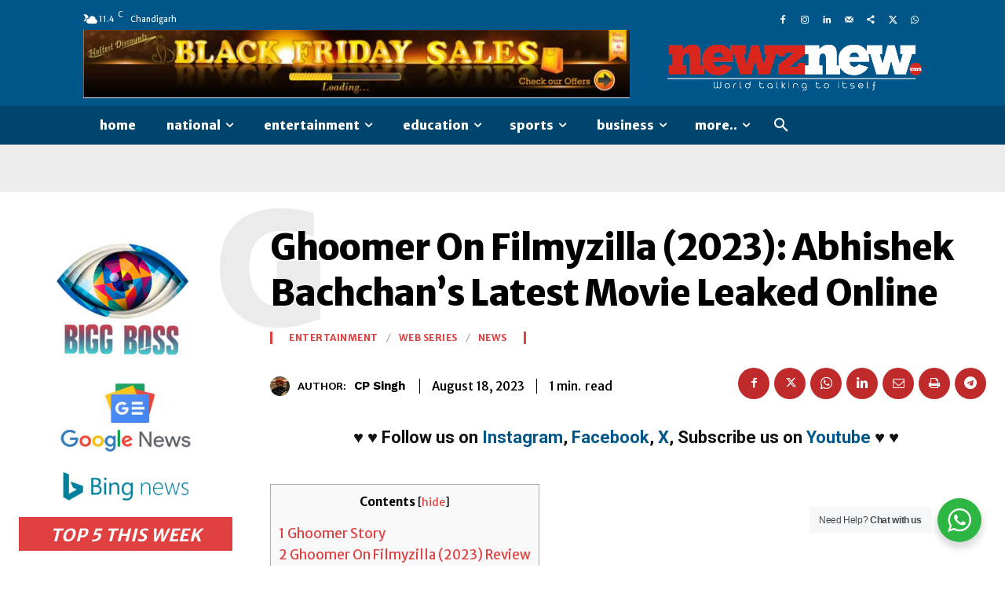

--- FILE ---
content_type: text/html; charset=UTF-8
request_url: https://www.newznew.com/wp-admin/admin-ajax.php?td_theme_name=Newspaper&v=12.6.4
body_size: -332
content:
{"89705":649}

--- FILE ---
content_type: text/html; charset=utf-8
request_url: https://www.google.com/recaptcha/api2/aframe
body_size: 264
content:
<!DOCTYPE HTML><html><head><meta http-equiv="content-type" content="text/html; charset=UTF-8"></head><body><script nonce="eogoztX5-NKS2uZdchcsUw">/** Anti-fraud and anti-abuse applications only. See google.com/recaptcha */ try{var clients={'sodar':'https://pagead2.googlesyndication.com/pagead/sodar?'};window.addEventListener("message",function(a){try{if(a.source===window.parent){var b=JSON.parse(a.data);var c=clients[b['id']];if(c){var d=document.createElement('img');d.src=c+b['params']+'&rc='+(localStorage.getItem("rc::a")?sessionStorage.getItem("rc::b"):"");window.document.body.appendChild(d);sessionStorage.setItem("rc::e",parseInt(sessionStorage.getItem("rc::e")||0)+1);localStorage.setItem("rc::h",'1769368255336');}}}catch(b){}});window.parent.postMessage("_grecaptcha_ready", "*");}catch(b){}</script></body></html>